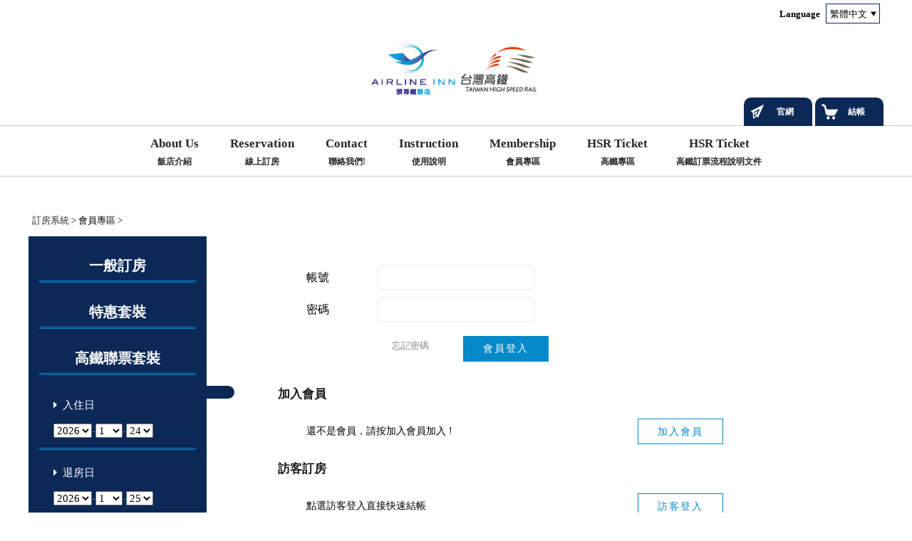

--- FILE ---
content_type: text/html; charset=UTF-8
request_url: https://www.booking-wise0.com.tw/Season/hotel/login.php
body_size: 14728
content:

<html class='no-js'>
<head>
<title>ONLINE RESERVATON</title>
<meta http-equiv="Content-Type" content="text/html; charset=utf-8">
<meta name="keywords" content="keyword">
<meta name="description" content="description">
<link rel="shortcut icon" href="../logo.ico" type="image/x-icon" />

<meta http-equiv="Content-Type" content="text/html; charset=UTF-8" />
<meta http-equiv="content-language" content="zh-tw"/>
<meta http-equiv="X-UA-Compatible" content="IE=edge,chrome=1" />
<meta name="robots" content="index,follow" />

<meta name="viewport" id="viewport" content="width=device-width,minimum-scale=1.0,maximum-scale=10.0,initial-scale=1.0" />

<meta name="author" content="" />
<meta name="copyright" CONTENT="CopyRight © 2018  All Rights Reserved. " />
<meta name="url" content="https://www.booking-wise0.com.tw/season/hotel/reservation/reservation.php" />


<meta property="og:title" content="" />
<meta property="og:type" content="" />
<meta property="og:url" content="" />
<meta property="og:image" content="" />
<meta property="og:site_name" content="" />
<meta property="og:description" content="" />


<!--script src="https://www.booking-wise0.com.tw/Season/hotel/js/jquery-1.11.3.min.js"></script-->
<script src="https://www.booking-wise0.com.tw/Season/hotel/js/JQ.js"></script>
<script src="https://www.booking-wise0.com.tw/Season/hotel/js/jquery-migrate-3.5.2.min.js"></script>
<!--[if lt IE 9]>
<script src="https://www.booking-wise0.com.tw/Season/hotel/js/html5.js"></script>
<![endif]-->
<script src="https://www.booking-wise0.com.tw/Season/hotel/js/searchC.js"></script>
<script src="https://www.booking-wise0.com.tw/Season/hotel/lib/SetArea.js"></script>
<link rel="stylesheet" href="https://www.booking-wise0.com.tw/Season/hotel/css107/normalize.css" />
<link rel="stylesheet" href="https://www.booking-wise0.com.tw/Season/hotel/css107/font-awesome.min.css" />
<link rel="stylesheet" href="https://www.booking-wise0.com.tw/Season/hotel/css107/menu.css" />
<link rel="stylesheet" href="https://www.booking-wise0.com.tw/Season/hotel/css107/style.css" />
<!-- bxSlider file -->
<script src="https://www.booking-wise0.com.tw/Season/hotel/js/jquery.bxslider.min.js"></script>
<link href="https://www.booking-wise0.com.tw/Season/hotel/css/jquery.bxslider.css" rel="stylesheet" />


<script>
$(document).ready(function(){
  $('.bxslider').bxSlider({auto: true});
});
</script>


<script language="JavaScript">
<!--

function redirectURl(PageName,hno,rno,date,count,mode) 
{
	window.location.href=PageName+"?date="+date+"&rid="+rno+"&hid="+hno+"&rcount="+count+"&mode="+mode+"&=uqv9608kldb0uao8g8k7ok9pc0";
}



function redir(url) {
  window.location=url
}
function popwin(url,width,height)
{
  SetPrivWin = window.open('','','resizable=1,scrollbars=0,status=0');
  SetPrivWin.location.href = url;
  
if(screen.availWidth>800){
      SetPrivWin.moveTo(100);
      SetPrivWin.resizeTo(width,height);
   }else{
       SetPrivWin.resizeTo(width,height);
   }
   SetPrivWin.focus();  
}

   
</script>

</head>
<body ontouchstart="">
<header>
	<div class="logo_area clearfix">
		<div class="center">
			
			<div class="language">
        		<span>Language </span>
                <select onchange="redir(this.value)" class="smalltext">
					<option value="https://www.booking-wise0.com.tw/Season/hotel/lang.php?lang=tw&hid=107" selected>繁體中文</option>
					<option value="https://www.booking-wise0.com.tw/Season/hotel/lang.php?lang=en&hid=107" >English</option>
					<option value="https://www.booking-wise0.com.tw/Season/hotel/lang.php?lang=jp&hid=107" >日本语</option>
					<option value="https://www.booking-wise0.com.tw/Season/hotel/lang.php?lang=cn&hid=107" >简体中文</option>
   				</select>
			</div><!--language-->
			 <br>
			    
			<a class="logo" href="https://www.booking-wise0.com.tw/Season/hotel/reservation/index.php?hid=107"><img src='/Season/hotel/images/hotel/107.thumb.jpg' height='140'></a><!--訂房系統--> 
		</div><!--center-->
    </div><!--logo_area-->
    <div class="menu-trigger">Menu</div><!--menu-trigger-->  
    <nav class="clearfix">
		<ul class="layer_one">
			<li><a href="#"><span class="eng_menu">About Us</span><span class="ch_menu">飯店介紹</span></a>
            	<ul class="sub_menu">
				
                	<li><a href="https://www.booking-wise0.com.tw/Season/hotel/reservation/index.php?hid=107">關於我們</a></li>
                    
					  
					  
      
     
      
                <li><a href="https://www.booking-wise0.com.tw/Season/hotel/reservation/index.php?glist=traffic" class="smalltext">交通資訊</a></li>
                 
                  
                </ul>
            </li>
			<li><a href="#"><span class="eng_menu">Reservation</span><span class="ch_menu">線上訂房</span></a>
            	<ul class="sub_menu">
                	<li><a href="https://www.booking-wise0.com.tw/Season/hotel/reservation/reservation.php?hid=107">一般訂房</a></li>
                 
		   <li><a href="https://www.booking-wise0.com.tw/Season/hotel/reservation/reservation_sp.php?hid=107">特惠套裝</a></li> 
			 <li><a href="/Season/hotel/reservation/reservation_HSR.php?hid=107">高鐵聯票套裝</a></li>    
            	</ul>
            </li>
            <li><a href="https://www.booking-wise0.com.tw/Season/hotel/users/contact.php"><span class="eng_menu">Contact</span><span class="ch_menu">聯絡我們!</span></a></li>
            <li><a href="#"><span class="eng_menu">Instruction</span><span class="ch_menu">使用說明</span></a>
            	<ul class="sub_menu">
                	<li><a href="https://www.booking-wise0.com.tw/Season/hotel/help/help_01.php">訂房六步驟</a></li>
                	<li><a href="https://www.booking-wise0.com.tw/Season/hotel/help/help_02.php">隱私權政策</a></li>
                	<li><a href="https://www.booking-wise0.com.tw/Season/hotel/help/help_03.php">SSL安全付款機制</a></li>
                </ul>
            </li>
            <li><a href="https://www.booking-wise0.com.tw/Season/hotel/users/index.php"><span class="eng_menu">Membership</span><span class="ch_menu">會員專區</span></a>
            	<ul class="sub_menu">
                	<li><a href="/Season/hotel/login.php">登入</a></li><li><a href="/Season/hotel/users/signup.php">註冊會員</a></li>
            	</ul>
			</li>
			<li><a href="#"><span class="eng_menu">HSR Ticket</span><span class="ch_menu">高鐵專區</span></a>
                                    <ul class="sub_menu">
                                        <li><a href="/Season/hotel/hsr/CheckTicketInfo.php">查詢高鐵票</a></li>
                    <li><a href="/Season/hotel/hsr/Cust_CancelTicket.php">取消高鐵票</a></li>
                       <li><a href="/Season/hotel/hsr/CheckChangeTimeTicket.php">更改高鐵票車次</a></li>   
  <li><a href="https://www.thsrc.com.tw/ArticleContent/8ef51960-3280-40f2-bae5-f9a531009e8e">車票訂購規範Q&A</a></li>						   
                                    </ul>
                                    </li><li><a href="#"><span class="eng_menu">HSR Ticket</span><span class="ch_menu">高鐵訂票流程說明文件</span></a>
                                    <ul class="sub_menu">
                                        <li><a href="/Season/hotel/hsr/pdf/bookingHSR.pdf">訂票方式</a></li>
                    <li><a href="/Season/hotel/hsr/pdf/searchHSR.pdf">查詢方式</a></li>
                    <li><a href="/Season/hotel/hsr/pdf/updateHSR.pdf">更改方式</a></li>         
					<li><a href="/Season/hotel/hsr/pdf/cancelHSR.pdf">取消方式</a></li>	
 
			
                                    </ul>
                                    </li>
		</ul>
      	<div class="center">
      	<!--<form id="log_out"><a href="#">登出</a></form>-->
        	<ul class="menu_link">
            	<li><a target="_blank" href="https://www.airlineinn.com">官網</a></li>
            	<li><font color='white'>結帳</font></li>
				
            </ul>
		</div><!--center-->
	</nav>
</header>

<body ontouchstart="" class="member_page">
<div class="container clearfix">
	<div class="center">
    	<p class="path"><a href="#">訂房系統</a> > 會員專區 >  </p>
		
<div class="aside">
<div id="mwt_mwt_slider_scroll">

<div style="text-align:center" id="mwt_slider_content2">

	<br>	<li><a style="color:white;font-size: 20px; font-weight: bold;"; href="https://www.booking-wise0.com.tw/Season/hotel/reservation/reservation.php?hid=107">一般訂房</a></li>
	<br>	<li><a style="color:white;font-size: 20px; font-weight: bold;"; href="https://www.booking-wise0.com.tw/Season/hotel/reservation/reservation_sp.php?hid=107">特惠套裝</a></li>
	<br>	<li id="UseHSR" style="display:none;"><a style="color:white;font-size: 20px; font-weight: bold;"; href="https://www.booking-wise0.com.tw/Season/hotel/reservation/reservation_HSR.php?hid=107">高鐵聯票套裝</a></li>
	<br>
	</div>
		
		</div>
    <div id="mwt_mwt_slider_scroll">
        <div id="mwt_fb_tab">
            <span>搜尋</span>
			<span></span>
			<span></span>
			<span> </span>
            
			
        </div><!--mwt_fb_tab-->
		<form method="post">
        <div id="mwt_slider_content">
        <ul>
        	<li>
            	<h3><i class="fa fa-caret-right" aria-hidden="true"></i>&nbsp;&nbsp;入住日 </h3>

			<select  name="syear" id="syear" OnChange="Setday_for_order(smonth,sday,smonth.value,this.value)">
                                            <script type='text/javascript'>
                                              initalyear(mysyear);
                                            </script>
                                       </select>-<select  Name='smonth' id='smonth' OnChange='Setday_for_order(smonth,sday,this.value,syear.value);'>
                                           <script language='javascript'>
                                           initalmonth(mysmonth);
                                           </script>
                                       </select>-<select  Name='sday' id='sday' onchange="dayadd()">
                                         <script  type='text/javascript'>
                                             initalday(mysyear,mysmonth,mysday);
                                          </script>
                                      </select>
			
			</li>
            <li>
            	<h3><i class="fa fa-caret-right" aria-hidden="true"></i>&nbsp;&nbsp;退房日</h3>
                <select name="eyear" id="eyear" OnChange="Setday_for_order(emonth,eday,emonth.value,this.value)">
					<script type='text/javascript'>initalyear(myeyear);</script>
				</select>-<select name="emonth" id="emonth" OnChange="Setday_for_order(emonth,eday,this.value,eyear.value);">
					 <script type='text/javascript'>
                      initalmonth(myemonth);
					</script>
                </select >-<select name="eday" id="eday">
				   <script type='text/javascript'>
                      initalday(myeyear,myemonth,myeday);
                    </script>
                  </select>
            </li>
            <li>
            	<h3>訂房： &nbsp;&nbsp;<select name="orcnt">>
                            	<option value="1" class="input">  1 </option>
                            	<option value="2" class="input">  2 </option>
                           		<option value="3" class="input">  3 </option>
                                <option value="4" class="input">  4 </option>
                                <option value="5" class="input">  5 </option>
                             </select>&nbsp;&nbsp;間</h3>
            </li>
        </ul>
    	<br/><br/>
		 <input class="aside button" type="button" value="查詢"  onClick='ufCheckDate2(this.form,"")' style="margin-bottom: -5px;">
        </div>
		
		</form> <!--mwt_slider_content-->
		
    </div><!--mwt_mwt_slider_scroll-->
	<div></div>
	<div></div>
</div><!--aside-->
<script>

if( 107==107 || 107==111  ){
	$("#UseHSR").css("display","block");
	$("#mwt_slider_content2").css("height","210px");
}

</script>
<div class="content_w_aside">
    <div class="main_content clearfix">
    	<h1 class="page_title"></h1>
       
        <div class="member_box_short">
            <!-----------------新增內容區-------------------->
			<form name="login" method="post" action="login.php">
            <ul class="member_list">
            	<li><div class="break">帳號</div><input type="text" name="username" value=""></li>
                <li><div class="break">密碼</div><input type="password" name="password" value=""></li>
			 	<li></li>
            </ul>
            <a class="a_left" href="#" onclick="window.location.href='/Season/hotel/users/forget_passwd.php'">忘記密碼</a><a class="button login" href="#" onclick="login.submit()">會員登入</a>
			</form>
        </div><!--member_box_short-->
        <div class="member_box_wide">
        <h1 class="page_title">加入會員</h1>
        <h5>還不是會員，請按加入會員加入 !<a class="btn3" href="#"onclick="window.location.href='/Season/hotel/users/signup.php'" >加入會員</a></h5>
        <h1 class="page_title">訪客訂房</h1>
        <h5>點選訪客登入直接快速結帳<a class="btn3" href="#" onclick="window.location.href='guest.php'" >訪客登入</a></h5>
        </div><!--member_box_wid-->
        
    </div><!--main_content-->
</div><!--content_w_aside-->
   </div><!--center--> 
</div><!--container-->


 
<script src="https://www.booking-wise0.com.tw/Season/hotel//js/main.js"></script>
<a href="#" class="scrollToTop"></a>
<div class="footer clearfix">
	<div class="center">
    <a class="globaltrust" target="_blank" href="https://www.globaltrust.com.tw/trustseal/seal.asp?id=2164458855&website=www_booking-wise0_com_tw"><img src="https://www.booking-wise0.com.tw/Season/hotel//images/globaltrust_seal.gif"></a>
        <div class="footer_detail">
        	<h5>頭等艙飯店 台中 綠園道館</h5>
            <p>
			   
            	<span>電話號碼:886423280707</span>
			
				<br><span>台中市西  區美村路一段22號「本網站所在地點為台灣」</span>
				<br><span> 系統提供:<a href='http://www.wise.com.tw'>靈知科技</a>&copy;&nbsp;&nbsp;版權所有&nbsp;&nbsp;盜用必究</span>
            </p>
        </div><!--footer_detail-->     
    </div><!--center-->
	
</div><!--footer--> 
</body>
</html>

--- FILE ---
content_type: text/css
request_url: https://www.booking-wise0.com.tw/Season/hotel/css107/menu.css
body_size: 4629
content:
@charset "utf-8";
/* CSS Document */

header{width:100%;text-align: center;}
.logo_area{width: 100%;text-align: center;font-size: 22px;font-weight: bold;padding-bottom: 10px;border-bottom: 1px solid #cdcdcd;}
.logo_area a.logo{display:block;}
.language select {-webkit-appearance:none;cursor:pointer;border:none;background:none;height:50px;width:100%;}
.language{position:absolute;right:0;font-size:13px;}
.language select{display:inline-block;width:76px;height:28px;background:url(../images/menu.jpg) center center;border:1px solid #0B2857;top:0;right:0;margin:5px;font-size: 13px;line-height: 28px;padding-left: 5px;border-radius:0;}
nav{border-bottom: 1px solid #cdcdcd;}
/*#log_out{position:absolute;font-size:13px;top:0;right: 155px;margin-top: -207px;}*/
.menu-trigger{display:none;}
ul.layer_one{width:100%;}
ul.layer_one li{display:inline-block;height:70px;font-size: 17px;font-weight: bold;line-height: 50px;padding:0 20px;width:auto;margin:0;}
ul.layer_one li .ch_menu{font-size: 12px;font-weight: bold;display: block;line-height: 0;height: 20px;}
ul.sub_menu{width:100%;position: absolute;left: 0;transition: background-color 1s ease;background:#fff;z-index: 9;}
ul.layer_one li:hover ul.sub_menu{background-color: #0b2857;}
ul.sub_menu li{display:inline-block;height:70px;line-height:70px;font-size:16px;font-weight: bold;width:auto;}
ul.sub_menu li:hover{background:#A2D7F1;transition: background 1s ease;}
ul.sub_menu li:hover a{color:#fff;transition: color 1s ease;}
ul.sub_menu li a{color:#fff;}
ul.sub_menu li form{display:inline-block;}
ul.menu_link{float:right;margin-top: -110px;}
ul.menu_link li{display:inline-block;width:96px;border-radius: 10px 10px 0 0;line-height: 40px;font-size: 12px;font-weight: bold;padding-left:20px;}
ul.menu_link li:first-child{background:#0b2857 url(../images/icon_1.png) 13% center no-repeat;}
ul.menu_link li:last-child{background:#0b2857 url(../images/icon_2.png) 13% center no-repeat;}
ul.menu_link li a{color:#fff;}
.scrollToTop {width: 33px;height: 85px;text-align: center;position: fixed;bottom: 75px;right: 40px;display: none; background: url(../images/go_top.jpg);z-index: 100;}
/*************footer*****************/
.footer{width:100%;background:#EEEEEE;margin-top:50px;border-bottom:10px solid #0b2857;text-align:right;padding:15px;}
a.globaltrust,.footer_detail{display: block;float: right;}
.footer_detail h5{font-size:15px;margin:10px;font-weight:bold;}
.footer_detail p{font-size:13px;line-height:18px;margin:10px;width: 315px;}
.footer_detail p span{margin-left:10px;}

@media screen and (max-width:1200px) {
	
@media screen and (max-width:768px) {
	header{/*height:100vh;position:absolute;overflow:hidden;*/}
	.logo_area{font-size:15px;;text-align: left;padding: 0 0 0 5px;}
	.logo_area a.logo{display:block;height:50px;text-align: left;margin:5px;width: 100px;}
	.logo_area a.logo img{height:100%;}
	.menu-trigger{display:block;width:76px;height:28px;background:url(../images/menu.jpg) center center;border:1px solid #0B2857;position: absolute;top: 0;right: 0;margin: 30px 5px 5px 0;font-size: 13px;line-height: 28px;}
	.language{margin:20px 0;position: absolute;right:80px;}
	.language select{}
	nav, ul.layer_one li .eng_menu,.language span{display:none;}
	nav{ width:100%;position:relative;}
	ul.layer_one li .ch_menu{font-size:17px;height: 40px;line-height: 40px;}
	ul.sub_menu li,ul.layer_one li{width:100%;height:auto;line-height:40px;padding:0;}
	ul.sub_menu{position:relative;background:#A2D7F1;}
	ul.layer_one li:hover ul.sub_menu{background:#A2D7F1}
	ul.sub_menu li{height:40px;}
	ul.sub_menu li a{color:#0b2857;}
	ul.menu_link{width:100%;border-top:2px solid #fff;float:none;position: absolute;bottom: -52px;z-index: 9;}
	ul.menu_link li{width:49%;line-height:50px;border-radius:0;}
	ul.menu_link li:first-child{background:#0b2857 url(../images/icon_1.png) 13% center no-repeat;}
	ul.menu_link li:last-child{background:#0b2857 url(../images/icon_2.png) 13% center no-repeat;}
	/*#log_out{right:0;margin-top: 0;;width: 100%;height: 40px;line-height: 40px;font-size:17px;font-weight:bold;position:absolute;maring-bottom:90px;}*/

	@media screen and (max-width:486px) {
	a.globaltrust{width:20%;margin-top:45px;}
	a.globaltrust img{width:100%;}
	.footer{padding:0;}
	.footer_detail{text-align:left;width:80%;}
	.footer_detail p{font-size:13px;line-height:18px;margin:10px;}
	.footer_detail p span{display:block;}
	.scrollToTop{right:0;}
	/*486*/}


	/*768*/}
/*1200*/}
@keyframes pulse {
  0% {
    background-color: #fff;
  }
  100% {
    background-color: #0B2857;
  }
}

--- FILE ---
content_type: text/css
request_url: https://www.booking-wise0.com.tw/Season/hotel/css107/style.css
body_size: 17462
content:
@charset "utf-8";

* {font-family:"微軟正黑體";box-sizing:border-box;list-style:none;}
a {text-decoration: none;color:#262626;
  -webkit-transition: ease .3s;
  -moz-transition: ease .3s;
  -ms-transition: ease .3s;
  -o-transition: ease .3s;
  transition: ease .3s;
}
input[type="button"], input[type="reset"], input[type="submit"] {-webkit-appearance:none;cursor:pointer;border:none;background:none;height:50px;width:100%;}
select{font-size:15px;}

.break{display:inline;}
.block{background:#0689C8;width:6px;height:28px;margin-right:20px;display:inline-block;vertical-align:bottom;}
input.button{width:120px;height:36px;color:#fff;letter-spacing:2px;font-size:14px;background:#0689C8;border:0;float: right;margin:20px 0;}
.star{color:#B20000;font-size:13px;padding:0 2px;display:inline!important;}
.path{font-size:13px;padding-left:5px;}
.center{width:1200px; margin:0 auto;position:relative;}
.container{margin-top:40px;min-height: 500px;}
.content_w_aside{padding-left:350px;}
.content_w_aside1{padding-left:200px;padding-right:200px;}
.main_content{width:100%;margin:auto;}
.btn_area{width:100%;text-align:center;margin-top:10px;}
.btn_area input{margin:10px;display: inline-block;float:none;}

h3{font-size:16px;text-align: left;}
.button{width:120px;height:36px;display:block;background:#0689C8;font-size:14px;line-height:36px;text-align:center;color:#fff;margin:30px;letter-spacing:2px;}
.right{float:right;margin:0 30px;}
/**********側選單**********/
.aside{width:290px;float:left;}
.aside.button{width:220px;height:50px;display:block;background:#0689C8;font-size:20px;font-weight:bold;line-height:55px;text-align:center;color:#fff;position:absolute;bottom:25px;margin: auto;}
#mwt_mwt_slider_scroll{
	top: 0;
	width:250px;	
	position:relative;
	z-index:9999;
}
#mwt_slider_content{
	background:#0b2857;
	height:337px;
	padding:0 15px;
	transition: all 0.3s ease-in-out;
	-webkit-border-bottom-right-radius:10px;
	-moz-border-radius-bottomright:10px;
	border-bottom-right-radius:10px;
}
#mwt_slider_content2{
	background:#0B2857;
	height:150px;
	padding:0 15px;
	transition: all 0.3s ease-in-out;

}
#mwt_slider_content li{color:#0689C8;border-bottom:double 3px #0689C8;padding:10px 20px 7px 20px;}
#mwt_slider_content2 li{color:#0689C8;border-bottom:double 3px #0689C8;padding:10px 20px 7px 20px;}
#mwt_slider_content h3 ,#mwt_slider_content h3 .fa{color:#fff;font-weight:normal;font-size:15px;margin:0;}
#mwt_fb_tab {
	position:absolute;
	top:0px;
	right:-39px;
	width:40px;
	background:#0b2857;
	color:#fff;
	text-align:center;
	padding:5px;


	-webkit-border-top-right-radius:10px;
	-webkit-border-bottom-right-radius:10px;
	-moz-border-radius-topright:10px;
	-moz-border-radius-bottomright:10px;
	border-top-right-radius:10px;
	border-bottom-right-radius:10px;
}
#mwt_fb_tab span {
	display:block;
	
	padding:1px 0;
	line-height:22px;
	color:#fff;
	font-size:22px;
	writing-mode: vertical-lr;
	
	margin: 0;
	font-weight:bold;
	
	
}
/*首頁  搜尋頁*/
.room_lists{/*text-align:center;*/}
.room_list{width:340px;padding:40px 5px;background:#eee;position:relative;margin:0 30px 40px 50px;display:inline-block;text-align:left;}
.room_list_pic{width:320px;height:200px;overflow:hidden;}
.room_list_pic img{width:100%;}
.room_list h2{font-size:16px;font-weight:bold;}
.room_list h4{color:#D80000;font-size:15px;margin:0;}
a.btn2{width:100px;height:30px;text-align:center;line-height:30px;font-size:14px;position:absolute;border:1px solid #262626;right:10px;line-height:30px;}
a.btn3{width:100px;height:30px;text-align:center;line-height:30px;font-size:14px;position:absolute;border:1px solid #262626;right:10px;line-height:30px;}
.room_list h2 + a.btn2{margin-top:-20px;}
.room_list h4 + a.btn2{margin-top:-10px;}
.room_list h4 + a.btn3{margin-top:-30px;}
.room_lists > h3{margin-left:55px;margin-top: 0;}
.room_lists h3 span.w33{width:190px;display:inline-block;text-align:left;margin-left:26px;}
.room_lists h3 span.w33.no_dis{margin-left:0;}
p.no_result{text-align:left;padding-left: 15%;}
ul.no_result{text-align: left;padding: 0 15%;}
ul.no_result li{background:url(../images/no_result_dot.jpg) left center no-repeat;padding-left:30px;margin:5px;}


ul.page{width:100%;text-align:right;}
ul.page li{width:26px;height:26px;text-align:center;border:1px solid #0B2857;margin-left:15px;display:inline-block;}
ul.page li a{color:#0B2857;display:block;line-height:26px;}
ul.page li:hover{background:#0B2857; transition:all 0.5s;}
ul.page li:hover a{color:#fff;}

/***************************訂房頁面***********************************/
/*******訂房步驟********/
.order_process{text-align:center;padding:60px 10px 30px;background:url(../images/order_process.jpg) top center no-repeat;}
.order_process p{color:#9797A5;font-size:15px;}
.order_process p .fa{padding:0 10px;}
.order_process p span.selected{color:#0685C5;font-weight:bold;}
/*******訂房月曆********/
.table_box{}
.table_box table{ border-collapse: separate;border-spacing: 0;border: 1px solid #0b2857;
	border-radius: 21px 21px 0 0;
	-webkit-border-top-left-radius:21px;
	-webkit-border-top-right-radius:21px;
	-moz-border-radius-topleft:21px;
	-moz-border-radius-topright:21px;
	border-top-left-radius:21px;
	border-top-right-radius:21px;}
.table_box table tr td{border:1px solid #0b2857;text-align:center;vertical-align:middle;padding:5px;font-size:13px;height:60px;cursor:pointer;}
.table_box table tr:first-child td{height:40px;line-height:40px;
	border-radius:20px 20px 0 0;
	-webkit-border-top-left-radius:20px;
	-webkit-border-top-right-radius:20px;
	-moz-border-radius-topleft:20px;
	-moz-border-radius-topright:20px;
	border-top-left-radius:20px;
	border-top-right-radius:20px;
}
.table_box table tr:nth-child(2) td {background:#0689C8;color:#fff;line-height:15px;height:40px;}
.table_box table tr:nth-child(2) td span{font-size:13px;display:block;color:#fff;line-height:15px;}
.table_box table td .data{font-size:13px;line-height:13px;display:block;}
.table_box table td .font3{font-size:15px;font-weight:bold;color:#B20000;display:block;line-height: 15px;}
.table_box table td .font3 .fa{font-size:20px;font-weight:bold;color:#B20000;display:block;margin-top:5px;}
.table_box table td:hover{background:#F4C7F4;}
/*****選日期  房型****/
td a{display: inline-flex; vertical-align: middle;}
td a img{vertical-align:middle;}
ul.data_picker{text-align:center;margin:20px 0;font-size:15px;}
ul.data_picker:before{content: '';position:absolute;border-right:1px dotted #787878;width:1px;height:30px;margin-top: 15px;}
ul.data_picker li{width:50%;float:left;}
ul.data_picker li span{display:block;}
.choice{margin:20px 0 60px 0px;}
.choice h3{display:inline-block;}
.choice select{margin:0 30px 0 20px;padding:5px 10px;}

.main_content h3 + ul{padding-bottom:20px;}
.main_content h3 + ul li{font-size:15px;padding-left:25px;}
.main_content p{font-size:15px;padding-left:25px;padding-bottom:20px;}
.main_content .main_table{width:400px;padding-left:25px;padding-bottom:20px;}
.main_content .main_table table td{padding:5px 5px 5px 15px;font-size:15px;}
.main_content .main_table table tr:nth-child(even) td{background:#EDEDED;}
.main_content .main_table table tr:first-child td{background:#818181;border-top:2px solid #0B2857;color:#fff;font-weight:bold;height:35px;line-height:35px;}
.main_content .main_table table tr:nth-child(2) td{border-top:2px solid #fff;}

body.order_page .content_w_aside{padding-left:0;}
body.order_page .content_w_aside1{padding-left:0;}
body.order_page .main_content{width:96%;margin:auto;}
.order_no_aside{width:850px; margin:auto;font-size:15px;}
.order_no_aside h3{padding-left:10px;}
.order_no_aside ul{margin:20px;}
.order_no_aside ul li{padding-left:20px;margin:10px;}
.order_no_aside ul li p{margin:0;}
.order_no_aside .check{display:inline-block;vertical-align: middle;margin-right:10px;}
.order_no_aside h6{width:100%;display:inline-block;text-align:center;}
.order_no_aside h4{width:100%;display:inline-block;text-align:center;  font-weight:bold; color:red;}
/********訂單顯示表格**********/
.table_form{border:1px solid #EAEAEA;}
.table_form table tr td{padding:5px;font-size:14px;}
.table_form table tr{border-bottom:1px solid #EAEAEA;}
.table_form table tr:nth-child(2){border-top:2px solid #fff;background:#EDEDED;}
.table_form table tr:first-child{border-top:5px solid #0B2857;background:#D0D0D0;}
.table_form table tr:first-child td{font-weight:bold;padding:10px;}
.price_area{text-align:right;margin-bottom: 40px;}
.price_area p{padding:0 5px 0 0;}
span.total_price{border:2px solid #B20000;padding:5px 10px;font-weight:bold;}

.order_no_aside ul.order_form{width:560px;margin:20px auto;}
.order_no_aside ul.order_form li{width:100%;margin:10px 0;padding-left:10px;}



.payment_area{width:260px;float:right;padding-top:40px;background:url(../images/payment_option.jpg) center top no-repeat;}
.payment_area input{float: left;margin:0 5px 10px 5px;}
.price_area + a.right.button{margin:0;}
/********共用標題************/
.main_content h1.page_title{font-size:17px;color:#191919;font-weight:bold;margin:0;}
.main_content h1.page_title span{color:#0689C8;font-size:18px;}
.main_content h1.blue_box_title{border:2px #0B2857 solid;font-size:30px;margin: 0;padding: 34px;float: right;writing-mode: vertical-rl;color:#0B2657;font-weight:bold;}
/********使用說明********/
.main_content div.process_guide{position:relative;padding: 10px 30px;min-height: 320px;}
body.instruction_page .main_content div.process_guide:before{ content:"";border-left:1px solid #DBDBEA;height:97%;position:absolute;margin-left:8px;}
.main_content ul.process_guide{margin:50px 0;position:relative;z-index:10;width: 88%;}
.main_content ul.process_guide li{background:url(../images/process_dot.png) left 7px no-repeat;padding-left:40px;padding-bottom:5px;}
.main_content ul.process_guide span.process_title{font-weight:bold;}
.main_content ul.process_guide span.process_num{font-size:22px;font-style:italic;padding:5px;}
.main_content ul.process_guide li p{font-size:14px;}
.diclaration_text{padding:20px 30px;width:80%;font-size:15px;}
.diclaration_text p{padding-top:0;}
/***********about****************/
.single_pic_box{width:680px;margin-bottom:50px;line-height:0;}
.single_pic_box img{width:100%;}
/**********contact*************/
.contact_box{width:680px;}
.contact_box ul.contact_form li{width:100%;margin:10px 0;}

/************room********/
body.room_page .content_w_aside{padding-left:420px;}
body.room_page .content_w_aside1{padding-left:420px;}
body.room_page .single_pic_box{width:720px;}
body.room_page .single_pic_box .bx-wrapper{margin:0;padding:0;}
h4.room_name{margin:0;font-size:17px;font-weight:bold;color:#fff;background:#0689C8;height:50px;line-height:50px;padding-left:20px;}

/**********連結區**********/
.link_area {border-top:1px solid #DBDBEA;padding: 20px 0 0 40px;margin-left: 30px}
.link_area a{width:50px;display:inline-block;margin-right:10px;}
.link_area a img{width:100%;}
input.add{min-width:300px;}

/*************member************/
.member_box_short {width:420px;padding:30px ;min-height: 180px;}
.member_box_wide{width:635px;padding:30px 0 30px;}
.member_box_wide h5{font-size:14px;font-weight:normal;padding-left:40px;line-height:35px;position:relative;}
.member_box_wide img{margin-bottom:5vh;}
.member_list{/*padding-left:20px;*/}
.member_list input.check{display:inline-block;vertical-align: middle;margin-right:10px;width: auto;height: 13px;}
.member_list h6{width:100%;display:inline-block;margin:0;padding-left: 100px;}
.member_list li{width:100%;margin:10px 0;padding-left:10px;}
.member_list li select{height:35px;line-height:35px;border-radius:5px;border:1px solid #EAEAEA;margin-right:5px;padding:5px;}


a.btn3{letter-spacing:2px;width:120px;height:36px;text-align:center;line-height:36px;font-size:14px;position:absolute;border:1px solid #0689C8;right:10px;line-height:36px;color:#0689C8;}/*登入頁按鈕*/
a.a_left{font-size:13px;float:left;color:#858594;margin-left:130px;margin-top: 15px;}/*忘記密碼按鈕*/
.go_detail{color:#0687C6;font-size:13px;display:block;text-align:center;}
ul + div.btnn_area{margin:40px 0;text-align:right;}
ul + div.btnn_area a.button{margin:0 10px;display:inline-block;}
.member_box_short a.button.right{margin:10px 30px;}
.member_box_short a.button.login{position: absolute;margin-left: 230px;margin-top: 10px;}
.member_box_short ul + .button{margin:30px 10px;}


/****************ul li清單*****************/
ul li{line-height:35px;margin-bottom:5px;}
ul li div.break{width:100px;display:inline-block;}
ul li div.break2{width:100px;display:inline-block;}
ul li div.break2.id{width:150px;}
ul li input{width:220px;height:35px;line-height:35px;border-radius:5px;border:1px solid #EAEAEA;margin-right:5px;padding:5px;}
ul li textarea.remarks{width: 80%;height:160px;border-radius:5px;border:1px solid #EAEAEA;vertical-align: text-top;}
ul li input.c_code{width:80px;}
.search_c_code{font-size:13px;}/******國碼查詢****/
.add_select{display:inline-block;margin-left: -5px;}/*****鄉鎮選擇*******/
.add_select select{width:80px;}
.small{font-size:13px;}
/*.order_no_aside ul.order_form li input{width:50%;height:35px;line-height:35px;border-radius:5px;border:1px solid #EAEAEA;margin-right:5px;padding:5px;}
.order_no_aside ul.order_form li textarea.remarks{width: 80%;height:160px;border-radius:5px;border:1px solid #EAEAEA;vertical-align: text-top;}*/

@media screen and (max-width:1200px) {
.center{width:100%;}
.content_w_aside{padding-left:5px;}
body.room_page .content_w_aside{padding-left:5%;}
.content_w_aside1{padding-left:5px;}
body.room_page .content_w_aside1{padding-left:5%;}
/******首頁  搜尋頁*****/
.main_content h1.page_title{padding-left:50px;}
.room_lists > h3{margin-left:13%;}
/***********側選單************/
.aside{transition: all 0.5s ease;margin-left:-250px;position: absolute;}
.aside:hover{margin-left:0px;}
/******訂房頁面*******/
.choice select {margin: 0 25px 0 20px;}
/********使用說明**************/
.diclaration_text {
    padding: 30px 50px;
    width: 90%;}
/*********************/
.member_box_wide,.member_box_short, body.member_page .main_content .blue_box_title + p{width:100%;padding-left:30px;}
.member_box_wide img{width:83%;}
.main_content .member_box_wide h1.page_title{padding-left:0!important;}

@media screen and (max-width:968px) {
.room_list{margin:0 10px 40px;width:300px;}
.room_list_pic{width:280px;height:180px;}
.main_content{width:96%;}
.single_pic_box {width: 570px;}
/******訂房購物車表格****/
.order_no_aside{width:100%;}
.order_no_aside ul{margin:0;}
.order_no_aside ul li{padding-left:0px;}
.order_no_aside ul li span{padding-right:10px;display:table-cell;}
.order_no_aside ul li p{font-size: 14px;padding-left: 10px;}
.table_form table tr td{padding:3px;}

@media screen and (max-width:768px) {
select{font-size:14px;}
.pc_only{display:none;}
.container{min-height:360px;}
.main_content div.process_guide{min-height:320px;}

ul li div.break,/* ul li div.break2,*/ .add_select{display:block;}
ul li input, ul li textarea.remarks{width:100%;}

.main_content h1.blue_box_title{display:none;}
img.full_img{width:100%;}

.order_process{padding:50px 10px 20px;}
.order_process p{font-size:14px;padding-left:5%;line-height:15px;}
.order_process p .fa{padding:0 5px;}
.choice select{margin:0 15px 0 10px;}

.order_no_aside ul.order_form{width:100%;}
.order_no_aside ul.order_form li div.break2{display:inline-block;}
.payment_area{margin:40px auto;float:none;}

.single_pic_box ,body.room_page .single_pic_box {width: 100%;}

.contact_box{width:100%;}

.member_box_wide img{width:100%;}
.member_list h6{padding:0;}
.small{display:block;}
.add_select{margin-left:0;}
.search_c_code{display: block;position: absolute;right:10px;margin-top: -65px;}

ul + div.btnn_area{margin:40px 0;text-align:center;padding-right:40px;}
.btn_area{margin-top:30px;}
@media screen and (max-width:486px) {
.break{display:block;}
.content_w_aside{padding:0;}
.content_w_aside1{padding:0;}
/*********側選單*****/
.aside{width:300px;margin-left:-260px;}
#mwt_fb_tab {
	position:absolute;
	top:0px;
	right:-34px;
	width:35px;}
#mwt_fb_tab span{font-size:18px;line-height:18px;}
#mwt_mwt_slider_scroll{width:260px;}
#mwt_slider_content li{padding:15px 0;}

ul.page{text-align:center;}
ul.page li{margin:0 5px;}

.main_content .main_table{width:100%;}/**訂房表格**/
body.member_page .table_form{margin-left:-30px;}
/***********使用說明************/
.main_content h1.page_title{padding-left:35px;margin-bottom:20px;}
.diclaration_text, .main_content ul.process_guide, img.full_img{width:100%;}
.diclaration_text{padding:0 20px 20px 20px;}
/**********************/
.member_box_short{padding:0 30px;}

.member_box_short a.button.right{margin:10px 0;}
a.btn3{display:block;position: initial;}
a.a_left{margin-left:30px;}
.member_box_short a.button.login{margin-top: 10px;margin-left:0px;right: 0;margin-right: 15px;}

/*486*/}
/*768*/}
/*968*/}
/*1200*/}

ul.member_list li input[type="radio"]{height:20px;width:20px;vertical-align: middle;}
ul.member_list li input[type="radio"] + label{margin-right:20px;}

--- FILE ---
content_type: application/javascript
request_url: https://www.booking-wise0.com.tw/Season/hotel//js/main.js
body_size: 2741
content:
$(document).ready(function() {
	$('.menu-trigger').click(function() {
		  $('nav').toggle(500);
 	});//end slide toggle

	$("ul.sub_menu li").css("display","none");
	$("ul.layer_one li").hover(
		function(){
			//$("ul.sub_menu",this).stop(true, false).css('animation', 'pulse 2s ease 1');
			$("ul.sub_menu li",this).stop(true, false).show('fast');},
		function(){
			$("ul.sub_menu li",this).slideUp('fast');}
	);

	$(window).resize(function() {   
		if (  $(window).width() > 768 ) {     
			$('nav ul').removeAttr('style');
		}
	});//end resize
  
//goTop
   $(function () {

           $('a[href*=#]:not([href=#])').click(function() {

               var target = $(this.hash);

               $('html,body').animate({

                   scrollTop: target.offset().top

               }, 1000);

               return false;

           });
       });

  //Check to see if the window is top if not then display button
  $(window).scroll(function(){
    if ($(this).scrollTop() > 100) {
      $('.scrollToTop').fadeIn(500);
    } else {
      $('.scrollToTop').fadeOut(200);
    }
  });
  
  //Click event to scroll to top
  $(function () {
  $('.scrollToTop').click(function(){
    $('html, body').animate({scrollTop : 0},1000);
    return false;
  });})




///////////////////////////
//for iphone do not zoom
var mobile_timer = false,viewport = document.getElementById('viewport');
  if(navigator.userAgent.match(/iPhone/i)) {
    viewport.setAttribute('content','width=device-width,minimum-scale=1.0,maximum-scale=1.0,initial-scale=1.0');
    window.addEventListener('gesturestart',function () {
      clearTimeout(mobile_timer);
      viewport.setAttribute('content','width=device-width,minimum-scale=1.0,maximum-scale=10.0');
    },false);
    window.addEventListener('touchend',function () {
      clearTimeout(mobile_timer);
      mobile_timer = setTimeout(function () {
        viewport.setAttribute('content','width=device-width,minimum-scale=1.0,maximum-scale=1.0,initial-scale=1.0');
      },1000);
    },false);
  }

  var mobile_timer = false;
if(navigator.userAgent.match(/iPhone/i)) {
  $('#viewport').attr('content','width=device-width,minimum-scale=1.0,maximum-scale=1.0,initial-scale=1.0');
  $(window).bind('gesturestart',function () {
    clearTimeout(mobile_timer);
    $('#viewport').attr('content','width=device-width,minimum-scale=1.0,maximum-scale=10.0');
  }).bind('touchend',function () {
    clearTimeout(mobile_timer);
    mobile_timer = setTimeout(function () {
      $('#viewport').attr('content','width=device-width,minimum-scale=1.0,maximum-scale=1.0,initial-scale=1.0');
    },1000);
  });
}


});//end ready 


--- FILE ---
content_type: application/javascript
request_url: https://www.booking-wise0.com.tw/Season/hotel/lib/SetArea.js
body_size: 29490
content:

function SetCounty()
{
  document.write("<option value='台北市'>台北市</option>");
  document.write("<option value='基隆市'>基隆市</option>");
  document.write("<option value='新北市'>新北市</option>");
  document.write("<option value='宜蘭縣'>宜蘭縣</option>");
  document.write("<option value='新竹市'>新竹市</option>");
  document.write("<option value='新竹縣'>新竹縣</option>");
  document.write("<option value='桃園市'>桃園市</option>");
  document.write("<option value='苗栗縣'>苗栗縣</option>");
  document.write("<option value='台中市'>台中市</option>");
  document.write("<option value='彰化縣'>彰化縣</option>");
  document.write("<option value='南投縣'>南投縣</option>");
  document.write("<option value='嘉義市'>嘉義市</option>");
  document.write("<option value='嘉義縣'>嘉義縣</option>");
  document.write("<option value='雲林縣'>雲林縣</option>");
  document.write("<option value='台南市'>台南市</option>");
  document.write("<option value='高雄市'>高雄市</option>");
  document.write("<option value='澎湖縣'>澎湖縣</option>");
  document.write("<option value='屏東縣'>屏東縣</option>");
  document.write("<option value='台東縣'>台東縣</option>");
  document.write("<option value='花蓮縣'>花蓮縣</option>");
  document.write("<option value='金門縣'>金門縣</option>");
  document.write("<option value='連江縣'>連江縣</option>");
  document.write("<option value='南海諸島'>南海諸島</option>");
  document.write("<option value='釣漁台烈嶼'>釣漁台烈嶼</option>");  
  document.write("<option value='其他'>其他</option>");  
}

function SetTowns(cmbCountyObj,cmbObj)
{
  var i;
  //先清除所有選項
  for(i=cmbObj.options.length-1;i>=0;i--) cmbObj.options[i]=null;
  if(cmbCountyObj.selectedIndex == 5 || cmbCountyObj.selectedIndex == 12 || cmbCountyObj.selectedIndex == 24 ){
    cmbObj.options[0]=new Option("不用選擇","　");
  }else{
    cmbObj.options[0]=new Option("選擇鄉鎮","");
  }
  if(cmbCountyObj.selectedIndex > 0)
    eval("SetTowns"+cmbCountyObj.selectedIndex+"(cmbObj)");
  cmbObj.focus();
}

function SetTowns1(cmbObj)  //台北市
{
  var opt1=new Option("中正區","100中正區");
  var opt2=new Option("大同區","103大同區");
  var opt3=new Option("中山區","104中山區");
  var opt4=new Option("松山區","105松山區");
  var opt5=new Option("大安區","106大安區");
  var opt6=new Option("萬華區","108萬華區");
  var opt7=new Option("信義區","110信義區");
  var opt8=new Option("士林區","111士林區");
  var opt9=new Option("北投區","112北投區");
  var opt10=new Option("內湖區","114內湖區");
  var opt11=new Option("南港區","115南港區");
  var opt12=new Option("文山區","116文山區");

  for(var i=1;i<=12;i++)
    eval("cmbObj.options[i]=opt"+i);
}

function SetTowns2(cmbObj)  //基隆市
{
  var opt1=new Option("仁愛區","200仁愛區");
  var opt2=new Option("信義區","201信義區");
  var opt3=new Option("中正區","202中正區");
  var opt4=new Option("中山區","203中山區");
  var opt5=new Option("安樂區","204安樂區");
  var opt6=new Option("暖暖區","205暖暖區");
  var opt7=new Option("七堵區","206七堵區");

  for(var i=1;i<=7;i++)
    eval("cmbObj.options[i]=opt"+i);
}

function SetTowns3(cmbObj)  //新北市
{
  var opt1=new Option("萬里區","207萬里區");
  var opt2=new Option("金山區","208金山區");
  var opt3=new Option("板橋區","220板橋區");
  var opt4=new Option("汐止區","221汐止區");
  var opt5=new Option("深坑區","222深坑區");
  var opt6=new Option("石碇區","223石碇區");
  var opt7=new Option("瑞芳區","224瑞芳區");
  var opt8=new Option("平溪區","226平溪區");
  var opt9=new Option("雙溪區","227雙溪區");
  var opt10=new Option("貢寮區","228貢寮區");
  var opt11=new Option("新店區","231新店區");
  var opt12=new Option("坪林區","232坪林區");
  var opt13=new Option("烏來區","233烏來區");
  var opt14=new Option("永和區","234永和區");
  var opt15=new Option("中和區","235中和區");
  var opt16=new Option("土城區","236土城區");
  var opt17=new Option("三峽區","237三峽區");
  var opt18=new Option("樹林區","238樹林區");
  var opt19=new Option("鶯歌區","239鶯歌區");
  var opt20=new Option("三重區","241三重區");
  var opt21=new Option("新莊區","242新莊區");
  var opt22=new Option("泰山區","243泰山區");
  var opt23=new Option("林口區","244林口區");
  var opt24=new Option("蘆洲區","247蘆洲區");
  var opt25=new Option("五股區","248五股區");
  var opt26=new Option("八里區","249八里區");
  var opt27=new Option("淡水區","251淡水區");
  var opt28=new Option("三芝區","252三芝區");
  var opt29=new Option("石門區","253石門區");

  for(var i=1;i<=29;i++)
    eval("cmbObj.options[i]=opt"+i);
}

function SetTowns4(cmbObj)  //宜蘭縣
{
  var opt1=new Option("宜蘭市","260宜蘭市");
  var opt2=new Option("頭城鎮","261頭城鎮");
  var opt3=new Option("礁溪鄉","262礁溪鄉");
  var opt4=new Option("壯圍鄉","263壯圍鄉");
  var opt5=new Option("員山鄉","264員山鄉");
  var opt6=new Option("羅東鎮","265羅東鎮");
  var opt7=new Option("三星鄉","266三星鄉");
  var opt8=new Option("大同鄉","267大同鄉");
  var opt9=new Option("五結鄉","268五結鄉");
  var opt10=new Option("冬山鄉","269冬山鄉");
  var opt11=new Option("蘇澳鎮","270蘇澳鎮");
  var opt12=new Option("南澳鄉","272南澳鄉");

  for(var i=1;i<=12;i++)
    eval("cmbObj.options[i]=opt"+i);
}

function SetTowns5(cmbObj)  //新竹市
{
//	var opt1=new Option("新竹市","300新竹市");
//	eval("cmbObj.options[1]=opt1");
		
}

function SetTowns6(cmbObj)  //新竹縣
{
  var opt1=new Option("竹北市","302竹北市");
  var opt2=new Option("湖口鄉","303湖口鄉");
  var opt3=new Option("新豐鄉","304新豐鄉");
  var opt4=new Option("新埔鎮","305新埔鎮");
  var opt5=new Option("關西鎮","306關西鎮");
  var opt6=new Option("芎林鄉","307芎林鄉");
  var opt7=new Option("寶山鄉","308寶山鄉");
  var opt8=new Option("竹東鎮","310竹東鎮");
  var opt9=new Option("五峰鄉","311五峰鄉");
  var opt10=new Option("橫山鄉","312橫山鄉");
  var opt11=new Option("尖石鄉","313尖石鄉");
  var opt12=new Option("北埔鄉","314北埔鄉");
  var opt13=new Option("峨眉鄉","315峨眉鄉");

  for(var i=1;i<=13;i++)
    eval("cmbObj.options[i]=opt"+i);
}

function SetTowns7(cmbObj)  //桃園縣
{
  var opt1=new Option("中壢區","320中壢區");
  var opt2=new Option("平鎮區","324平鎮區");
  var opt3=new Option("龍潭區","325龍潭區");
  var opt4=new Option("楊梅區","326楊梅區");
  var opt5=new Option("新屋區","327新屋區");
  var opt6=new Option("觀音區","328觀音區");
  var opt7=new Option("桃園區","330桃園區");
  var opt8=new Option("龜山區","333龜山區");
  var opt9=new Option("八德區","334八德區");
  var opt10=new Option("大溪區","335大溪區");
  var opt11=new Option("復興區","336復興區");
  var opt12=new Option("大園區","337大園區");
  var opt13=new Option("蘆竹區","338蘆竹區");

  for(var i=1;i<=13;i++)
    eval("cmbObj.options[i]=opt"+i);
}

function SetTowns8(cmbObj)  //苗栗縣
{
  var opt1=new Option("竹南鎮","350竹南鎮");
  var opt2=new Option("頭份鎮","351頭份鎮");
  var opt3=new Option("三灣鄉","352三灣鄉");
  var opt4=new Option("南庄鄉","353南庄鄉");
  var opt5=new Option("獅潭鄉","354獅潭鄉");
  var opt6=new Option("後龍鎮","356後龍鎮");
  var opt7=new Option("通宵鎮","357通宵鎮");
  var opt8=new Option("苑裡鎮","358苑裡鎮");
  var opt9=new Option("苗栗市","360苗栗市");
  var opt10=new Option("造橋鄉","361造橋鄉");
  var opt11=new Option("頭屋鄉","362頭屋鄉");
  var opt12=new Option("公館鄉","363公館鄉");
  var opt13=new Option("大湖鄉","364大湖鄉");
  var opt14=new Option("泰安鄉","365泰安鄉");
  var opt15=new Option("銅鑼鄉","366銅鑼鄉");
  var opt16=new Option("三義鄉","367三義鄉");
  var opt17=new Option("西湖鄉","368西湖鄉");
  var opt18=new Option("卓蘭鎮","369卓蘭鎮");

  for(var i=1;i<=18;i++)
    eval("cmbObj.options[i]=opt"+i);
}

function SetTowns9(cmbObj)  //台中市
{
  var opt1=new Option("中  區","400中  區");
  var opt2=new Option("東  區","401東  區");
  var opt3=new Option("南  區","402南  區");
  var opt4=new Option("西  區","403西  區");
  var opt5=new Option("北  區","404北  區");
  var opt6=new Option("北屯區","406北屯區");
  var opt7=new Option("西屯區","407西屯區");
  var opt8=new Option("南屯區","408南屯區");
  var opt9=new Option("太平區","411太平區");
  var opt10=new Option("大里區","412大里區");
  var opt11=new Option("霧峰區","413霧峰區");
  var opt12=new Option("烏日區","414烏日區");
  var opt13=new Option("豐原區","420豐原區");
  var opt14=new Option("后里區","421后里區");
  var opt15=new Option("石岡區","422石岡區");
  var opt16=new Option("東勢區","423東勢區");
  var opt17=new Option("和平區","424和平區");
  var opt18=new Option("新社區","426新社區");
  var opt19=new Option("潭子區","427潭子區");
  var opt20=new Option("大雅區","428大雅區");
  var opt21=new Option("神岡區","429神岡區");
  var opt22=new Option("大肚區","432大肚區");
  var opt23=new Option("沙鹿區","433沙鹿區");
  var opt24=new Option("龍井區","434龍井區");
  var opt25=new Option("梧棲區","435梧棲區");
  var opt26=new Option("清水區","436清水區");
  var opt27=new Option("大甲區","437大甲區");
  var opt28=new Option("外埔區","438外埔區");
  var opt29=new Option("大安區","439大安區");

  for(var i=1;i<=29;i++)
    eval("cmbObj.options[i]=opt"+i);
}


function SetTowns10(cmbObj)  //彰化縣
{
  var opt1=new Option("彰化市","500彰化市");
  var opt2=new Option("芬園鄉","502芬園鄉");
  var opt3=new Option("花壇鄉","503花壇鄉");
  var opt4=new Option("秀水鄉","504秀水鄉");
  var opt5=new Option("鹿港鎮","505鹿港鎮");
  var opt6=new Option("褔興鄉","506褔興鄉");
  var opt7=new Option("線西鄉","507線西鄉");
  var opt8=new Option("和美鎮","508和美鎮");
  var opt9=new Option("伸港鄉","509伸港鄉");
  var opt10=new Option("員林鎮","510員林鎮");
  var opt11=new Option("社頭鄉","511社頭鄉");
  var opt12=new Option("永靖鄉","512永靖鄉");
  var opt13=new Option("埔心鄉","513埔心鄉");
  var opt14=new Option("溪湖鎮","514溪湖鎮");
  var opt15=new Option("大村鄉","515大村鄉");
  var opt16=new Option("埔鹽鄉","516埔鹽鄉");
  var opt17=new Option("田中鎮","520田中鎮");
  var opt18=new Option("北斗鎮","521北斗鎮");
  var opt19=new Option("田尾鄉","522田尾鄉");
  var opt20=new Option("埤頭鄉","523埤頭鄉");
  var opt21=new Option("溪州鄉","524溪州鄉");
  var opt22=new Option("竹塘鄉","525竹塘鄉");
  var opt23=new Option("二林鎮","526二林鎮");
  var opt24=new Option("大城鄉","527大城鄉");
  var opt25=new Option("芳苑鄉","528芳苑鄉");
  var opt26=new Option("二水鄉","530二水鄉");

  for(var i=1;i<=26;i++)
    eval("cmbObj.options[i]=opt"+i);
}

function SetTowns11(cmbObj)  //南投縣
{
  var opt1=new Option("南投市","540南投市");
  var opt2=new Option("中寮鄉","541中寮鄉");
  var opt3=new Option("草屯鎮","542草屯鎮");
  var opt4=new Option("國姓鄉","544國姓鄉");
  var opt5=new Option("埔里鎮","545埔里鎮");
  var opt6=new Option("仁愛鄉","546仁愛鄉");
  var opt7=new Option("名間鄉","551名間鄉");
  var opt8=new Option("集集鎮","552集集鎮");
  var opt9=new Option("水里鄉","553水里鄉");
  var opt10=new Option("魚池鄉","555魚池鄉");
  var opt11=new Option("信義鄉","556信義鄉");
  var opt12=new Option("竹山鎮","557竹山鎮");
  var opt13=new Option("鹿谷鄉","558鹿谷鄉");

  for(var i=1;i<=13;i++)
    eval("cmbObj.options[i]=opt"+i);
}

function SetTowns12(cmbObj)  //嘉義市
{
//   var opt1=new Option("嘉義市","600嘉義市");
//   eval("cmbObj.options[1]=opt1");
}

function SetTowns13(cmbObj)  //嘉義縣
{
  var opt1=new Option("番路鄉","602番路鄉");
  var opt2=new Option("梅山鄉","603梅山鄉");
  var opt3=new Option("竹崎鄉","604竹崎鄉");
  var opt4=new Option("阿里山鄉","605阿里山鄉");
  var opt5=new Option("中埔鄉","606中埔鄉");
  var opt6=new Option("大埔鄉","607大埔鄉");
  var opt7=new Option("水上鄉","608水上鄉");
  var opt8=new Option("鹿草鄉","611鹿草鄉");
  var opt9=new Option("太保市","612太保市");
  var opt10=new Option("朴子市","613朴子市");
  var opt11=new Option("東石鄉","614東石鄉");
  var opt12=new Option("六腳鄉","615六腳鄉");
  var opt13=new Option("新港鄉","616新港鄉");
  var opt14=new Option("民雄鄉","621民雄鄉");
  var opt15=new Option("大林鎮","622大林鎮");
  var opt16=new Option("溪口鄉","623溪口鄉");
  var opt17=new Option("義竹鄉","624義竹鄉");
  var opt18=new Option("布袋鎮","625布袋鎮");

  for(var i=1;i<=18;i++)
    eval("cmbObj.options[i]=opt"+i);
}

function SetTowns14(cmbObj)  //雲林縣
{
  var opt1=new Option("斗南鎮","630斗南鎮");
  var opt2=new Option("大埤鄉","631大埤鄉");
  var opt3=new Option("虎尾鎮","632虎尾鎮");
  var opt4=new Option("土庫鎮","633土庫鎮");
  var opt5=new Option("褒忠鄉","634褒忠鄉");
  var opt6=new Option("東勢鄉","635東勢鄉");
  var opt7=new Option("台西鄉","636台西鄉");
  var opt8=new Option("崙背鄉","637崙背鄉");
  var opt9=new Option("麥寮鄉","638麥寮鄉");
  var opt10=new Option("斗六市","640斗六市");
  var opt11=new Option("林內鄉","643林內鄉");
  var opt12=new Option("古坑鄉","646古坑鄉");
  var opt13=new Option("莿桐鄉","647莿桐鄉");
  var opt14=new Option("西螺鎮","648西螺鎮");
  var opt15=new Option("二崙鄉","649二崙鄉");
  var opt16=new Option("北港鎮","651北港鎮");
  var opt17=new Option("水林鄉","652水林鄉");
  var opt18=new Option("口湖鄉","653口湖鄉");
  var opt19=new Option("四湖鄉","654四湖鄉");
  var opt20=new Option("元長鄉","655元長鄉");

  for(var i=1;i<=20;i++)
    eval("cmbObj.options[i]=opt"+i);
}

function SetTowns15(cmbObj)  //台南市
{
  var opt1=new Option("中西區","700中西區");
  var opt2=new Option("東  區","701東  區");
  var opt3=new Option("南  區","702南  區");
  var opt4=new Option("北  區","704北  區");
  var opt5=new Option("安平區","708安平區");
  var opt6=new Option("安南區","709安南區");
  var opt7=new Option("永康區","710永康區");
  var opt8=new Option("歸仁區","711歸仁區");
  var opt9=new Option("新化區","712新化區");
  var opt10=new Option("左鎮區","713左鎮區");
  var opt11=new Option("玉井區","714玉井區");
  var opt12=new Option("楠西區","715楠西區");
  var opt13=new Option("南化區","716南化區");
  var opt14=new Option("仁德區","717仁德區");
  var opt15=new Option("關廟區","718關廟區");
  var opt16=new Option("龍崎區","719龍崎區");
  var opt17=new Option("官田區","720官田區");
  var opt18=new Option("麻豆區","721麻豆區");
  var opt19=new Option("佳里區","722佳里區");
  var opt20=new Option("西港區","723西港區");
  var opt21=new Option("七股區","724七股區");
  var opt22=new Option("將軍區","725將軍區");
  var opt23=new Option("學甲區","726學甲區");
  var opt24=new Option("北門區","727北門區");
  var opt25=new Option("新營區","730新營區");
  var opt26=new Option("後壁區","731後壁區");
  var opt27=new Option("白河區","732白河區");
  var opt28=new Option("東山區","733東山區");
  var opt29=new Option("六甲區","734六甲區");
  var opt30=new Option("下營區","735下營區");
  var opt31=new Option("柳營區","736柳營區");
  var opt32=new Option("鹽水區","737鹽水鎮");
  var opt33=new Option("善化區","741善化區");
  var opt34=new Option("大內區","742大內區");
  var opt35=new Option("山上區","743山上區");
  var opt36=new Option("新市區","744新市區");
  var opt37=new Option("安定區","745安定區");

  for(var i=1;i<=37;i++)
    eval("cmbObj.options[i]=opt"+i);
}


function SetTowns16(cmbObj)  //高雄市
{
  var opt1=new Option("新興區","800新興區");
  var opt2=new Option("前金區","801前金區");
  var opt3=new Option("苓雅區","802苓雅區");
  var opt4=new Option("鹽埕區","803鹽埕區");
  var opt5=new Option("鼓山區","804鼓山區");
  var opt6=new Option("旗津區","805旗津區");
  var opt7=new Option("前鎮區","806前鎮區");
  var opt8=new Option("三民區","807三民區");
  var opt9=new Option("楠梓區","811楠梓區");
  var opt10=new Option("小港區","812小港區");
  var opt11=new Option("左營區","813左營區");
  var opt12=new Option("仁武區","814仁武區");
  var opt13=new Option("大社區","815大社區");
  var opt14=new Option("岡山區","820岡山區");
  var opt15=new Option("路竹區","821路竹區");
  var opt16=new Option("阿蓮區","822阿蓮區");
  var opt17=new Option("田寮區","823田寮區");
  var opt18=new Option("燕巢區","824燕巢區");
  var opt19=new Option("橋頭區","825橋頭區");
  var opt20=new Option("梓官區","826梓官區");
  var opt21=new Option("彌陀區","827彌陀區");
  var opt22=new Option("永安區","828永安區");
  var opt23=new Option("湖內區","829湖內區");
  var opt24=new Option("鳳山區","830鳳山區");
  var opt25=new Option("大寮區","831大寮區");
  var opt26=new Option("林園區","832林園區");
  var opt27=new Option("鳥松區","833鳥松區");
  var opt28=new Option("大樹區","840大樹區");
  var opt29=new Option("旗山區","842旗山區");
  var opt30=new Option("美濃區","843美濃區");
  var opt31=new Option("六龜區","844六龜區");
  var opt32=new Option("內門區","845內門區");
  var opt33=new Option("杉林區","846杉林區");
  var opt34=new Option("甲仙區","847甲仙區");
  var opt35=new Option("桃源區","848桃源區");
  var opt36=new Option("三民區","849三民區");
  var opt37=new Option("茂林區","851茂林區");
  var opt38=new Option("茄萣區","852茄萣區");

  for(var i=1;i<=38;i++)
    eval("cmbObj.options[i]=opt"+i);
}


function SetTowns17(cmbObj)  //澎湖縣
{
  var opt1=new Option("馬公市","880馬公市");
  var opt2=new Option("西嶼鄉","881西嶼鄉");
  var opt3=new Option("望安鄉","882望安鄉");
  var opt4=new Option("七美鄉","883七美鄉");
  var opt5=new Option("白沙鄉","884白沙鄉");
  var opt6=new Option("湖西鄉","885湖西鄉");

  for(var i=1;i<=6;i++)
    eval("cmbObj.options[i]=opt"+i);
}

function SetTowns18(cmbObj)  //屏東縣
{
  var opt1=new Option("屏東市","900屏東市");
  var opt2=new Option("三地門鄉","901三地門鄉");
  var opt3=new Option("霧台鄉","902霧台鄉");
  var opt4=new Option("瑪家鄉","903瑪家鄉");
  var opt5=new Option("九如鄉","904九如鄉");
  var opt6=new Option("里港鄉","905里港鄉");
  var opt7=new Option("高樹鄉","906高樹鄉");
  var opt8=new Option("鹽埔鄉","907鹽埔鄉");
  var opt9=new Option("長治鄉","908長治鄉");
  var opt10=new Option("麟洛鄉","909麟洛鄉");
  var opt11=new Option("竹田鄉","911竹田鄉");
  var opt12=new Option("內埔鄉","912內埔鄉");
  var opt13=new Option("萬丹鄉","913萬丹鄉");
  var opt14=new Option("潮州鎮","920潮州鎮");
  var opt15=new Option("泰武鄉","921泰武鄉");
  var opt16=new Option("來義鄉","922來義鄉");
  var opt17=new Option("萬巒鄉","923萬巒鄉");
  var opt18=new Option("崁頂鄉","924崁頂鄉");
  var opt19=new Option("新埤鄉","925新埤鄉");
  var opt20=new Option("南州鄉","926南州鄉");
  var opt21=new Option("林邊鄉","927林邊鄉");
  var opt22=new Option("東港鎮","928東港鎮");
  var opt23=new Option("琉球鄉","929琉球鄉");
  var opt24=new Option("佳冬鄉","931佳冬鄉");
  var opt25=new Option("新園鄉","932新園鄉");
  var opt26=new Option("枋寮鄉","940枋寮鄉");
  var opt27=new Option("枋山鄉","941枋山鄉");
  var opt28=new Option("春日鄉","942春日鄉");
  var opt29=new Option("獅子鄉","943獅子鄉");
  var opt30=new Option("車城鄉","944車城鄉");
  var opt31=new Option("牡丹鄉","945牡丹鄉");
  var opt32=new Option("恆春鎮","946恆春鎮");
  var opt33=new Option("滿州鄉","947滿州鄉");

  for(var i=1;i<=33;i++)
    eval("cmbObj.options[i]=opt"+i);
}

function SetTowns19(cmbObj)  //台東縣
{
  var opt1=new Option("台東市","950台東市");
  var opt2=new Option("綠島鄉","951綠島鄉");
  var opt3=new Option("蘭嶼鄉","952蘭嶼鄉");
  var opt4=new Option("延平鄉","953延平鄉");
  var opt5=new Option("卑南鄉","954卑南鄉");
  var opt6=new Option("鹿野鄉","955鹿野鄉");
  var opt7=new Option("關山鎮","956關山鎮");
  var opt8=new Option("海端鄉","957海端鄉");
  var opt9=new Option("池上鄉","958池上鄉");
  var opt10=new Option("東河鄉","959東河鄉");
  var opt11=new Option("成功鎮","961成功鎮");
  var opt12=new Option("長濱鄉","962長濱鄉");
  var opt13=new Option("太麻里鄉","963太麻里鄉");
  var opt14=new Option("金峰鄉","964金峰鄉");
  var opt15=new Option("大武鄉","965大武鄉");
  var opt16=new Option("達仁鄉","966達仁鄉");

  for(var i=1;i<=16;i++)
    eval("cmbObj.options[i]=opt"+i);
}

function SetTowns20(cmbObj)  //花蓮縣
{
  var opt1=new Option("花蓮市","970花蓮市");
  var opt2=new Option("新城鄉","971新城鄉");
  var opt3=new Option("秀林鄉","972秀林鄉");
  var opt4=new Option("吉安鄉","973吉安鄉");
  var opt5=new Option("壽豐鄉","974壽豐鄉");
  var opt6=new Option("鳳林鎮","975鳳林鎮");
  var opt7=new Option("光復鄉","976光復鄉");
  var opt8=new Option("豐濱鄉","977豐濱鄉");
  var opt9=new Option("瑞穗鄉","978瑞穗鄉");
  var opt10=new Option("萬榮鄉","979萬榮鄉");
  var opt11=new Option("玉里鎮","981玉里鎮");
  var opt12=new Option("卓溪鄉","982卓溪鄉");
  var opt13=new Option("富里鄉","983富里鄉");

  for(var i=1;i<=13;i++)
    eval("cmbObj.options[i]=opt"+i);
}

function SetTowns21(cmbObj)  //金門縣
{
  var opt1=new Option("金沙鎮","890金沙鎮");
  var opt2=new Option("金湖鎮","891金湖鎮");
  var opt3=new Option("金寧鄉","892金寧鄉");
  var opt4=new Option("金城鎮","893金城鎮");
  var opt5=new Option("烈嶼鄉","894烈嶼鄉");
  var opt6=new Option("烏坵鄉","896烏坵鄉");

  for(var i=1;i<=6;i++)
    eval("cmbObj.options[i]=opt"+i);
}

function SetTowns22(cmbObj)  //連江縣
{
  var opt1=new Option("南竿鄉","209南竿鄉");
  var opt2=new Option("北竿鄉","210北竿鄉");
  var opt3=new Option("莒光鄉","211莒光鄉");
  var opt4=new Option("東引鄉","212東引鄉");

  for(var i=1;i<=4;i++)
    eval("cmbObj.options[i]=opt"+i);
}

function SetTowns23(cmbObj)  //南海諸島
{
  var opt1=new Option("東沙","817東沙");
  var opt2=new Option("南沙","819南沙");

  for(var i=1;i<=2;i++)
    eval("cmbObj.options[i]=opt"+i);
}


function SetTowns24(cmbObj)  //釣漁台列嶼
{
// var opt1=new Option("釣漁臺列嶼","290釣漁臺列嶼");
//    eval("cmbObj.options[1]=opt1");
}

function SetTowns25(cmbObj)  //其他
{
  var opt1=new Option("大陸地區","***大陸地區");
  var opt2=new Option("港澳地區","***港澳地區");
  var opt3=new Option("東南亞","***東南亞");
  var opt4=new Option("東北亞","***東北亞");
  var opt5=new Option("北美洲","***北美洲");
  var opt6=new Option("歐洲","***歐洲");
  var opt7=new Option("非洲","***非洲");
  var opt8=new Option("其他","***其他");

  for(var i=1;i<=8;i++)
    eval("cmbObj.options[i]=opt"+i);
}
function Nation()
{
  document.write("<option value='roc'>R.O.C.</option>");
  document.write("<option value='china'>CHINA</option>");
  document.write("<option value='austrian'>AUSTRIAN</option>");  
  document.write("<option value='australia'>AUSTRALIA</option>");  
  document.write("<option value='algeria'>ALGERIA</option>");  
  document.write("<option value='argentina'>ARGENTINA</option>");  
  document.write("<option value='ankara'>ANKARA</option>");  
  document.write("<option value='brasl'>BRASIL</option>");
  document.write("<option value='belarus'>BELARUS</option>");
  document.write("<option value='belgium'>BELGIUM</option>");  
  document.write("<option value='british'>BRITISH</option>");  
  document.write("<option value='bangladesh'>BANGLADESH</option>");  
  document.write("<option value='canada'>CANADA</option>");
  document.write("<option value='czech'>CZECH</option>");  
  document.write("<option value='chile'>CHILE</option>");  
  document.write("<option value='dutch'>DUTCH</option>");
  document.write("<option value='danmark'>DANMARK</option>");  
  document.write("<option value='espanola'>ESPANOLA</option>");  
  document.write("<option value='ethiopia'>ETHIOPIA</option>");  
  document.write("<option value='egypt'>EGYPT</option>");  
  document.write("<option value='france'>FRANCE</option>");
  document.write("<option value='finlande'>FINLANDE</option>");  
  document.write("<option value='germany'>GERMANY</option>");
  document.write("<option value='hong_kong'>HONG KONG</option>");
  document.write("<option value='honduras'>HONDURAS</option>");  
  document.write("<option value='hellenic'>HELLENIC</option>");  
  document.write("<option value='hungary'>HUNGARY</option>");  
  document.write("<option value='indonesia'>INDONESIA</option>");
  document.write("<option value='india'>INDIA</option>");
  document.write("<option value='italy'>ITALY</option>");  
  document.write("<option value='israeli'>ISRAELI</option>");  
  document.write("<option value='iran'>IRAN</option>");  
  document.write("<option value='indian'>INDIAN</option>");  
  document.write("<option value='iraq'>IRAQ</option>");  
  document.write("<option value='ireland'>IRELAND</option>");  
  document.write("<option value='japan'>JAPAN</option>");
  document.write("<option value='jordan'>JORDAN</option>");  
  document.write("<option value='korea'>KOREA</option>");
  document.write("<option value='kazakhstan'>KAZAKHSTAN</option>");
  document.write("<option value='kenya'>KENYA</option>");  
  document.write("<option value='malaysia'>MALAYSIA</option>");
  document.write("<option value='mexico'>MEXICO</option>");  
  document.write("<option value='new_zealand'>NEW ZEALAND</option>");
  document.write("<option value='netherlands'>NETHERLANDS</option>");  
  document.write("<option value='norway'>NORWAY</option>");  
  document.write("<option value='nepal'>NEPAL</option>");  
  document.write("<option value='osterreich'>OSTERREICH</option>");  
  document.write("<option value='paraguay'>PARAGUAY</option>");  
  document.write("<option value='portugal'>PORTUGAL</option>");  
  document.write("<option value='poland'>POLAND</option>");  
  document.write("<option value='portugal'>PORTUGAL</option>");  
  document.write("<option value='pakistan'>PAKISTAN</option>");  
  document.write("<option value='philippines'>PHILIPPINES</option>");
  document.write("<option value='russia'>RUSSIA</option>");  
  document.write("<option value='singapore'>SINGAPORE</option>");
  document.write("<option value='switaerland'>SWITZERLAND</option>");  
  document.write("<option value='swedem'>SWEDEN</option>");  
  document.write("<option value='saudi_arabia'>SAUDI ARABIA</option>");  
  document.write("<option value='slovak'>SLOVAK</option>");  
  document.write("<option value='spain'>SPAIN</option>");  
  document.write("<option value='south_africa'>SOUTH AFRICA</option>");  
  document.write("<option value='turkey'>TURKEY</option>");
  document.write("<option value='thailand'>THAILAND</option>");
  document.write("<option value='ukraine'>UKRAINE</option>");
  document.write("<option value='usa'>U.S.A.</option>");
  document.write("<option value='uk'>U.K.</option>");  
  document.write("<option value='vietnam'>VIETNAM</option>");
  document.write("<option value='venezuela'>VENEZUELA</option>");  
  document.write("<option value='zimbamwe'>ZIMBABWE</option>");  
  document.write("<option value='others'>OTHERS</option>");
}

function Nation2(nation)
{
	if(nation != "roc" )
	{
		return nation2.style.display='none';
	}else{
		return nation2.style.display='';
	}
}


--- FILE ---
content_type: application/javascript
request_url: https://www.booking-wise0.com.tw/Season/hotel/js/searchC.js
body_size: 7759
content:

    var BrowserID="Microsoft Internet Explorer"; 
    var YearOffset;
    var monthDays = new montharr(31, 28, 31, 30, 31, 30, 31, 31, 30, 31, 30, 31);
    var ThisYear,ThisMonth,ThisDay;


    var mydate = new Date();
	// Modified by Snic 2009/05/13
	
	var Serach={mysyear};
		var mysyear = mydate.getFullYear(); 
		var mysmonth = mydate.getMonth()+1;
		var mysday = mydate.getDate();
		var myeyear = mysyear;
		var myemonth = mydate.getMonth()+1;
		var myeday = mydate.getDate()+1;
	if(mysyear%400 == 0 || mysyear%4 == 0 && mysyear%100 != 0)
	{
		monthDays[1]=29;
	}
    var x = mydate.getMonth();
   if((mysday) > monthDays[x])
   {
       mysmonth += 1; 
       mysday = 1-(monthDays[x] - mydate.getDate());
       if(mysmonth > 12)
       {
          mysmonth = mysmonth -12;
          mysyear+=1;
       }
   }
   if((myeday) > monthDays[x])
   {
      myemonth += 1; 
      myeday = 1-(monthDays[x] - mydate.getDate());
       
      if(myemonth > 12)
      {
        myemonth = myemonth -12;
        myeyear+=1;
      }
   }

   function montharr()
    {
      var i;
      for(i=0;i<montharr.arguments.length;i++)
      {
        this[i] =montharr.arguments[i] ;
      }
    }

function initalyear(year)
{
  for(i=year;i<=year+1;i++)
  {
     if(year != i) 
       document.write("<option value='"+i+"'>"+i+"</option>");
     else
       document.write("<option value='"+i+"' selected>"+i+"</option>");
   }
}
function initalmonth(month)
{
  for(i=1;i<=12;i++)
  {
     if(month != i) 
       document.write("<option value='"+i+"'>"+i+"</option>");
     else
       document.write("<option value='"+i+"' selected>"+i+"</option>");
   }
}
function initalday(year,month,day)
{
  array = new Array();
  array=[31,28,31,30,31,30,31,31,30,31,30,31];
  if(year%400 == 0 || year%4 == 0 && year%100 != 0)
  {
    array[1]=29;
  }
  
  for(i=1;i<=array[month-1];i++)
  {
   if(day != i )
      document.write("<option value='"+i+"'>"+i+"</option>");
   else
      document.write("<option value='"+i+"' selected>"+i+"</option>");
  }
}
function Setday_for_order(cmbCountyObj,cmbObj,month,year)
{
  var i;
  //console.log("HII");                                         //先清除所有選項
  for(i=cmbObj.options.length-1;i>=0;i--)
    cmbObj.options[i]=null;
  
   cmbObj.options[0]=new Option("1","1");
  if(cmbCountyObj.selectedIndex >= 0)
    eval("Setday_for_order_sub(cmbObj,month,year)");
  cmbObj.focus();
}

function Setday_for_order_sub(cmbObj,month,year)
{
  array = new Array();
  array=[31,28,31,30,31,30,31,31,30,31,30,31];
  if(year%400 == 0 || year%4 == 0 && year%100 != 0)
  {
    array[1]=29;
  }
  
  var opt = new Array();
  for(i=2;i<=array[month-1];i++)
  {
   opt[(i-1)]=new Option(i,i);
    
      eval("cmbObj.options[(i-1)]=opt[(i-1)]");
   
  }
}  
   
   
   
   
   function ufGetPasswd()
   {
     QueryPwdWin=window.open('','','width=400,height=150,resizable=1,scrollbars=1,status=1');
        
     if (QueryPwdWin!= null){
                if (QueryPwdWin.opener == null){
                        QueryPwdWin.opener=self;
                }
                QueryPwdWin.location.href='/wbin/VipClub.exe/QuPassPwd';
     }
   }
  function ItemClick(sUrl)
  {
    document.fmHotel.action=sUrl;
    document.fmHotel.submit();
  }

   function ufCheckDate2(TheForm,UID)
   {
     var TheYear,TheMonth,TheDay;
     var TheEYear,TheEMonth,TheEDay;
     var StartDate,EndDate,ThisDate;
     var msPerDay,Duration,Days,RealTime;

	 TheYear=TheForm.syear.options[TheForm.syear.selectedIndex].value;
     TheMonth=TheForm.smonth.options[TheForm.smonth.selectedIndex].value;
	 TheDay=TheForm.sday.options[TheForm.sday.selectedIndex].value;	 
	 
     if(TheMonth == 2)
     {
       monthDays[1] = 28;
       if (((TheYear % 4 == 0) && (TheYear % 100 != 0)) || (TheYear% 400 == 0)) monthDays[1] = 29;
     }
     if(TheDay > monthDays[TheMonth-1])
     {
       alert("開始日期錯誤，請重新輸入!!");  //開始日期錯誤，請重新輸入!!
       TheForm.sday.focus();
       return;
     }
     StartDate=new Date(TheYear,TheMonth-1,TheDay);
     Today = new Date();
	
	 
	 TheEYear=TheForm.eyear.options[TheForm.eyear.selectedIndex].value;
     TheEMonth=TheForm.emonth.options[TheForm.emonth.selectedIndex].value;
	 TheEDay=TheForm.eday.options[TheForm.eday.selectedIndex].value;
	 
	 
	 EndDate=new Date(TheEYear,TheEMonth-1,TheEDay);
	 
     if(EndDate <StartDate)
     {
       alert("【結束日期】不可比【開始日期】小，請重新輸入!!");//【結束日期】不可比【開始日期】小，請重新輸入!!
        TheForm.eday.focus();
       return;
     }

     if(TheMonth == 2)
     {
       monthDays[1] = 28;
       if (((TheYear % 4 == 0) && (TheYear % 100 != 0)) || (TheYear% 400 == 0)) monthDays[1] = 29;
     }
     if(TheDay > monthDays[TheMonth-1])
     {
       alert("結束日期錯誤，請重新輸入!!");//結束日期錯誤，請重新輸入!!
       TheForm.eday.focus();
       return;
     }
     msPerDay=24*60*60*1000
     Duration=EndDate.getTime()-StartDate.getTime();
     Days=Math.round(Duration/msPerDay)+1;
     Days2=Math.round((StartDate.getTime()-Today.getTime())/msPerDay)+1;
     
     if(Days == 1)
     {
       alert("住宿日期和退房日期不能同一天，請重新輸入!!");//住宿日期和退房日期不能同一天，請重新輸入!!
       TheForm.eday.focus();
       return;
     }
     if(Days2 <1)
     {
       alert("只提供1天以後的訂房服務，請重新輸入!!");//只提供1天以後的訂房服務，請重新輸入!!
       TheForm.sday.focus();
       return;
     }
     if(Days > 15)
     {
       alert("本系統最多僅提供14天查詢與訂房，請重新輸入!!");  //本系統最多僅提供7天查詢與訂房，請重新輸入!!
       TheForm.eday.focus();
       return;
     }   
     ThisDate=new Date();  
     Duration=StartDate.getTime()-ThisDate.getTime();
     Days=Math.ceil(Duration/msPerDay)+1;
     if(Days <1)
     {
       alert("住宿日期不能為今天以前，請重新輸入!!");//住宿日期不能為今天以前，請重新輸入!!
       TheForm.sday.focus();
       return;
     }
     
     if(Days >= 5)
       RealTime=0;
     else
       RealTime=1;
    //console.log({wwwroot});
    // TheForm.action="reservation/reservation_search.php";
    TheForm.action="https://www.booking-wise0.com.tw/Season/hotel/reservation/reservation_search.php";
     TheForm.submit();
   }
   function dayadd(){
    array = new Array();
    array=[31,28,31,30,31,30,31,31,30,31,30,31];
	var styear=document.getElementById("syear").value;
    if(styear%400 == 0 || styear%4 == 0 && styear%100 != 0){
    array[1]=29;
	}
  
    var selday = document.getElementById("sday").value;
    if(selday !=array[parseInt(document.getElementById("smonth").value)-1]){

		document.getElementById("eyear").value =styear;
		document.getElementById("emonth").value = parseInt(document.getElementById("smonth").value);
	  
		var seleday = parseInt(selday)+1;
		Setday_for_order(emonth,eday,document.getElementById("emonth").value,document.getElementById("eyear").value);
		document.getElementById("eday").value = seleday;

    }
	else{
		var endmonth  = parseInt(document.getElementById("smonth").value)+1;
		if(endmonth>12){
			endmonth=1;
			styear=	parseInt(styear)+1;
			}
	  document.getElementById("eyear").value =styear;
      document.getElementById("emonth").value =endmonth;
      document.getElementById("eday").value = 1;
    }
  }

    